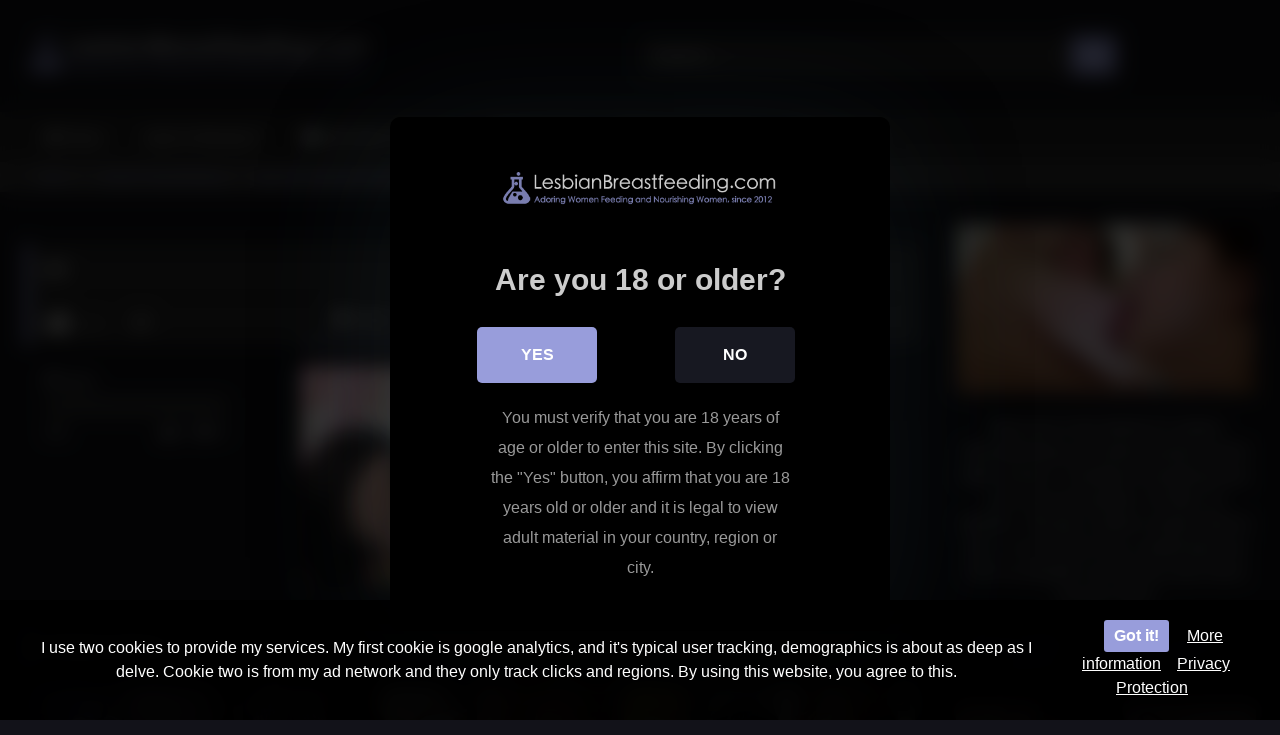

--- FILE ---
content_type: text/html; charset=UTF-8
request_url: https://lesbianbreastfeeding.com/japanese-big-boob-worship/attachment/40/
body_size: 15203
content:
<!DOCTYPE html>


<html lang="en-US">
<head>
<meta charset="UTF-8">
<meta content='width=device-width, initial-scale=1.0, maximum-scale=1.0, user-scalable=0' name='viewport' />
<link rel="profile" href="https://gmpg.org/xfn/11">
<link rel="icon" href="
">

<!-- Meta social networks -->

<!-- Meta Facebook -->
<meta property="fb:app_id" content="966242223397117" />
<meta property="og:url" content="https://lesbianbreastfeeding.com/japanese-big-boob-worship/attachment/40/" />
<meta property="og:type" content="article" />
<meta property="og:title" content="40" />
<meta property="og:description" content="40" />
<meta property="og:image" content="" />
<meta property="og:image:width" content="200" />
<meta property="og:image:height" content="200" />

<!-- Meta Twitter -->
<meta name="twitter:card" content="summary">
<!--<meta name="twitter:site" content="@site_username">-->
<meta name="twitter:title" content="40">
<meta name="twitter:description" content="40">
<!--<meta name="twitter:creator" content="@creator_username">-->
<meta name="twitter:image" content="">
<!--<meta name="twitter:domain" content="YourDomain.com">-->

<!-- Temp Style -->
<style>
	.post-thumbnail {
		padding-bottom: 56.25%;
	}
	.post-thumbnail .wpst-trailer,
	.post-thumbnail img {
		object-fit: fill;
	}

	.video-debounce-bar {
		background: #989ddb!important;
	}

					body.custom-background {
			background-image: url(https://lesbianbreastfeeding.com/wp-content/uploads/2022/07/tile.jpg);
			background-color: #121219!important;
			background-repeat: repeat;
			background-attachment: fixed;
			background-position: center;
			background-size: auto;
		}
	
			#site-navigation {
			background: #222222;
		}
	
	.site-title a {
		font-family: Open Sans;
		font-size: 36px;
	}
	.site-branding .logo img {
		max-width: 350px;
		max-height: 85px;
		margin-top: 0px;
		margin-left: 0px;
	}
	a,
	.site-title a i,
	.thumb-block:hover .rating-bar i,
	.categories-list .thumb-block:hover .entry-header .cat-title:before,
	.required,
	.like #more:hover i,
	.dislike #less:hover i,
	.top-bar i:hover,
	.main-navigation .menu-item-has-children > a:after,
	.menu-toggle i,
	.main-navigation.toggled li:hover > a,
	.main-navigation.toggled li.focus > a,
	.main-navigation.toggled li.current_page_item > a,
	.main-navigation.toggled li.current-menu-item > a,
	#filters .filters-select:after,
	.morelink i,
	.top-bar .membership a i,
	.thumb-block:hover .photos-count i {
		color: #989ddb;
	}
	button,
	.button,
	input[type="button"],
	input[type="reset"],
	input[type="submit"],
	.label,
	.pagination ul li a.current,
	.pagination ul li a:hover,
	body #filters .label.secondary.active,
	.label.secondary:hover,
	.main-navigation li:hover > a,
	.main-navigation li.focus > a,
	.main-navigation li.current_page_item > a,
	.main-navigation li.current-menu-item > a,
	.widget_categories ul li a:hover,
	.comment-reply-link,
	a.tag-cloud-link:hover,
	.template-actors li a:hover {
		border-color: #989ddb!important;
		background-color: #989ddb!important;
	}
	.rating-bar-meter,
	.vjs-play-progress,
	#filters .filters-options span:hover,
	.bx-wrapper .bx-controls-direction a,
	.top-bar .social-share a:hover,
	.thumb-block:hover span.hd-video,
	.featured-carousel .slide a:hover span.hd-video,
	.appContainer .ctaButton {
		background-color: #989ddb!important;
	}
	#video-tabs button.tab-link.active,
	.title-block,
	.widget-title,
	.page-title,
	.page .entry-title,
	.comments-title,
	.comment-reply-title,
	.morelink:hover {
		border-color: #989ddb!important;
	}

	/* Small desktops ----------- */
	@media only screen  and (min-width : 64.001em) and (max-width : 84em) {
		#main .thumb-block {
			width: 25%!important;
		}
	}

	/* Desktops and laptops ----------- */
	@media only screen  and (min-width : 84.001em) {
		#main .thumb-block {
			width: 25%!important;
		}
	}

</style>

<!-- Google Analytics -->

<!-- Meta Verification -->


<style>
	#cookie-bar {
		background-color: rgba(0,0,0,0.9)!important;
	}
	#cookie-bar p {
		color: #FFFFFF!important;
	}
	#cookie-bar .cookie-bar__btn {
		background-color: #989ddb!important;
		color: #FFFFFF!important;
	}
			.cookie-bar-privacy-popup__dialog {
			background-color: #000!important;
			color: #eee!important;
		}
	</style>


<style>
			#dclm_modal_screen {
			background-color: rgba(0,0,0,0.8);
		}
		#dclm_modal_content {
			background-color: #000;
		}
		#dclm_modal_content h2 {
			color: #ccc;
		}
		#dclm_modal_content p {
			color: #999;
		}
		#dclm_modal_content nav .av_go {
		background-color: #989ddb!important;
	}
	#dclm_modal_content nav .av_no {
		background-color: #171821!important;
	}
	#dclm-logo img {
		opacity: 0.8;
	}
			</style>


<meta name='robots' content='index, follow, max-image-preview:large, max-snippet:-1, max-video-preview:-1' />
	<style>img:is([sizes="auto" i], [sizes^="auto," i]) { contain-intrinsic-size: 3000px 1500px }</style>
	
	<!-- This site is optimized with the Yoast SEO plugin v25.4 - https://yoast.com/wordpress/plugins/seo/ -->
	<title>40 - Lesbian Breastfeeding</title>
	<link rel="canonical" href="https://lesbianbreastfeeding.com/japanese-big-boob-worship/attachment/40/" />
	<meta property="og:locale" content="en_US" />
	<meta property="og:type" content="article" />
	<meta property="og:title" content="40 - Lesbian Breastfeeding" />
	<meta property="og:url" content="https://lesbianbreastfeeding.com/japanese-big-boob-worship/attachment/40/" />
	<meta property="og:site_name" content="Lesbian Breastfeeding" />
	<meta property="og:image" content="https://lesbianbreastfeeding.com/japanese-big-boob-worship/attachment/40" />
	<meta property="og:image:width" content="604" />
	<meta property="og:image:height" content="446" />
	<meta property="og:image:type" content="image/jpeg" />
	<script type="application/ld+json" class="yoast-schema-graph">{"@context":"https://schema.org","@graph":[{"@type":"WebPage","@id":"https://lesbianbreastfeeding.com/japanese-big-boob-worship/attachment/40/","url":"https://lesbianbreastfeeding.com/japanese-big-boob-worship/attachment/40/","name":"40 - Lesbian Breastfeeding","isPartOf":{"@id":"https://lesbianbreastfeeding.com/#website"},"primaryImageOfPage":{"@id":"https://lesbianbreastfeeding.com/japanese-big-boob-worship/attachment/40/#primaryimage"},"image":{"@id":"https://lesbianbreastfeeding.com/japanese-big-boob-worship/attachment/40/#primaryimage"},"thumbnailUrl":"https://lesbianbreastfeeding.com/wp-content/uploads/2014/05/40.jpg","datePublished":"2014-05-29T05:53:24+00:00","breadcrumb":{"@id":"https://lesbianbreastfeeding.com/japanese-big-boob-worship/attachment/40/#breadcrumb"},"inLanguage":"en-US","potentialAction":[{"@type":"ReadAction","target":["https://lesbianbreastfeeding.com/japanese-big-boob-worship/attachment/40/"]}]},{"@type":"ImageObject","inLanguage":"en-US","@id":"https://lesbianbreastfeeding.com/japanese-big-boob-worship/attachment/40/#primaryimage","url":"https://lesbianbreastfeeding.com/wp-content/uploads/2014/05/40.jpg","contentUrl":"https://lesbianbreastfeeding.com/wp-content/uploads/2014/05/40.jpg","width":604,"height":446,"caption":"japanese busty lesbians"},{"@type":"BreadcrumbList","@id":"https://lesbianbreastfeeding.com/japanese-big-boob-worship/attachment/40/#breadcrumb","itemListElement":[{"@type":"ListItem","position":1,"name":"Japanese Big Boob Worship?","item":"https://lesbianbreastfeeding.com/japanese-big-boob-worship/"},{"@type":"ListItem","position":2,"name":"40"}]},{"@type":"WebSite","@id":"https://lesbianbreastfeeding.com/#website","url":"https://lesbianbreastfeeding.com/","name":"Lesbian Breastfeeding","description":"Featuring only the Hottest Lesbian Breastfeeding Websites and Movies on the Internet","potentialAction":[{"@type":"SearchAction","target":{"@type":"EntryPoint","urlTemplate":"https://lesbianbreastfeeding.com/?s={search_term_string}"},"query-input":{"@type":"PropertyValueSpecification","valueRequired":true,"valueName":"search_term_string"}}],"inLanguage":"en-US"}]}</script>
	<!-- / Yoast SEO plugin. -->


<link rel='dns-prefetch' href='//vjs.zencdn.net' />
<link rel='dns-prefetch' href='//unpkg.com' />
<link rel='dns-prefetch' href='//www.googletagmanager.com' />
<link rel="alternate" type="application/rss+xml" title="Lesbian Breastfeeding &raquo; Feed" href="https://lesbianbreastfeeding.com/feed/" />
<link rel="alternate" type="application/rss+xml" title="Lesbian Breastfeeding &raquo; Comments Feed" href="https://lesbianbreastfeeding.com/comments/feed/" />
<link rel="alternate" type="application/rss+xml" title="Lesbian Breastfeeding &raquo; 40 Comments Feed" href="https://lesbianbreastfeeding.com/japanese-big-boob-worship/attachment/40/feed/" />
<script type="text/javascript">
/* <![CDATA[ */
window._wpemojiSettings = {"baseUrl":"https:\/\/s.w.org\/images\/core\/emoji\/15.1.0\/72x72\/","ext":".png","svgUrl":"https:\/\/s.w.org\/images\/core\/emoji\/15.1.0\/svg\/","svgExt":".svg","source":{"concatemoji":"https:\/\/lesbianbreastfeeding.com\/wp-includes\/js\/wp-emoji-release.min.js?ver=203ded8f4d7436af6d811d604f0d32a6"}};
/*! This file is auto-generated */
!function(i,n){var o,s,e;function c(e){try{var t={supportTests:e,timestamp:(new Date).valueOf()};sessionStorage.setItem(o,JSON.stringify(t))}catch(e){}}function p(e,t,n){e.clearRect(0,0,e.canvas.width,e.canvas.height),e.fillText(t,0,0);var t=new Uint32Array(e.getImageData(0,0,e.canvas.width,e.canvas.height).data),r=(e.clearRect(0,0,e.canvas.width,e.canvas.height),e.fillText(n,0,0),new Uint32Array(e.getImageData(0,0,e.canvas.width,e.canvas.height).data));return t.every(function(e,t){return e===r[t]})}function u(e,t,n){switch(t){case"flag":return n(e,"\ud83c\udff3\ufe0f\u200d\u26a7\ufe0f","\ud83c\udff3\ufe0f\u200b\u26a7\ufe0f")?!1:!n(e,"\ud83c\uddfa\ud83c\uddf3","\ud83c\uddfa\u200b\ud83c\uddf3")&&!n(e,"\ud83c\udff4\udb40\udc67\udb40\udc62\udb40\udc65\udb40\udc6e\udb40\udc67\udb40\udc7f","\ud83c\udff4\u200b\udb40\udc67\u200b\udb40\udc62\u200b\udb40\udc65\u200b\udb40\udc6e\u200b\udb40\udc67\u200b\udb40\udc7f");case"emoji":return!n(e,"\ud83d\udc26\u200d\ud83d\udd25","\ud83d\udc26\u200b\ud83d\udd25")}return!1}function f(e,t,n){var r="undefined"!=typeof WorkerGlobalScope&&self instanceof WorkerGlobalScope?new OffscreenCanvas(300,150):i.createElement("canvas"),a=r.getContext("2d",{willReadFrequently:!0}),o=(a.textBaseline="top",a.font="600 32px Arial",{});return e.forEach(function(e){o[e]=t(a,e,n)}),o}function t(e){var t=i.createElement("script");t.src=e,t.defer=!0,i.head.appendChild(t)}"undefined"!=typeof Promise&&(o="wpEmojiSettingsSupports",s=["flag","emoji"],n.supports={everything:!0,everythingExceptFlag:!0},e=new Promise(function(e){i.addEventListener("DOMContentLoaded",e,{once:!0})}),new Promise(function(t){var n=function(){try{var e=JSON.parse(sessionStorage.getItem(o));if("object"==typeof e&&"number"==typeof e.timestamp&&(new Date).valueOf()<e.timestamp+604800&&"object"==typeof e.supportTests)return e.supportTests}catch(e){}return null}();if(!n){if("undefined"!=typeof Worker&&"undefined"!=typeof OffscreenCanvas&&"undefined"!=typeof URL&&URL.createObjectURL&&"undefined"!=typeof Blob)try{var e="postMessage("+f.toString()+"("+[JSON.stringify(s),u.toString(),p.toString()].join(",")+"));",r=new Blob([e],{type:"text/javascript"}),a=new Worker(URL.createObjectURL(r),{name:"wpTestEmojiSupports"});return void(a.onmessage=function(e){c(n=e.data),a.terminate(),t(n)})}catch(e){}c(n=f(s,u,p))}t(n)}).then(function(e){for(var t in e)n.supports[t]=e[t],n.supports.everything=n.supports.everything&&n.supports[t],"flag"!==t&&(n.supports.everythingExceptFlag=n.supports.everythingExceptFlag&&n.supports[t]);n.supports.everythingExceptFlag=n.supports.everythingExceptFlag&&!n.supports.flag,n.DOMReady=!1,n.readyCallback=function(){n.DOMReady=!0}}).then(function(){return e}).then(function(){var e;n.supports.everything||(n.readyCallback(),(e=n.source||{}).concatemoji?t(e.concatemoji):e.wpemoji&&e.twemoji&&(t(e.twemoji),t(e.wpemoji)))}))}((window,document),window._wpemojiSettings);
/* ]]> */
</script>
<style id='wp-emoji-styles-inline-css' type='text/css'>

	img.wp-smiley, img.emoji {
		display: inline !important;
		border: none !important;
		box-shadow: none !important;
		height: 1em !important;
		width: 1em !important;
		margin: 0 0.07em !important;
		vertical-align: -0.1em !important;
		background: none !important;
		padding: 0 !important;
	}
</style>
<link rel='stylesheet' id='wp-block-library-css' href='https://lesbianbreastfeeding.com/wp-includes/css/dist/block-library/style.min.css?ver=203ded8f4d7436af6d811d604f0d32a6' type='text/css' media='all' />
<style id='classic-theme-styles-inline-css' type='text/css'>
/*! This file is auto-generated */
.wp-block-button__link{color:#fff;background-color:#32373c;border-radius:9999px;box-shadow:none;text-decoration:none;padding:calc(.667em + 2px) calc(1.333em + 2px);font-size:1.125em}.wp-block-file__button{background:#32373c;color:#fff;text-decoration:none}
</style>
<style id='global-styles-inline-css' type='text/css'>
:root{--wp--preset--aspect-ratio--square: 1;--wp--preset--aspect-ratio--4-3: 4/3;--wp--preset--aspect-ratio--3-4: 3/4;--wp--preset--aspect-ratio--3-2: 3/2;--wp--preset--aspect-ratio--2-3: 2/3;--wp--preset--aspect-ratio--16-9: 16/9;--wp--preset--aspect-ratio--9-16: 9/16;--wp--preset--color--black: #000000;--wp--preset--color--cyan-bluish-gray: #abb8c3;--wp--preset--color--white: #ffffff;--wp--preset--color--pale-pink: #f78da7;--wp--preset--color--vivid-red: #cf2e2e;--wp--preset--color--luminous-vivid-orange: #ff6900;--wp--preset--color--luminous-vivid-amber: #fcb900;--wp--preset--color--light-green-cyan: #7bdcb5;--wp--preset--color--vivid-green-cyan: #00d084;--wp--preset--color--pale-cyan-blue: #8ed1fc;--wp--preset--color--vivid-cyan-blue: #0693e3;--wp--preset--color--vivid-purple: #9b51e0;--wp--preset--gradient--vivid-cyan-blue-to-vivid-purple: linear-gradient(135deg,rgba(6,147,227,1) 0%,rgb(155,81,224) 100%);--wp--preset--gradient--light-green-cyan-to-vivid-green-cyan: linear-gradient(135deg,rgb(122,220,180) 0%,rgb(0,208,130) 100%);--wp--preset--gradient--luminous-vivid-amber-to-luminous-vivid-orange: linear-gradient(135deg,rgba(252,185,0,1) 0%,rgba(255,105,0,1) 100%);--wp--preset--gradient--luminous-vivid-orange-to-vivid-red: linear-gradient(135deg,rgba(255,105,0,1) 0%,rgb(207,46,46) 100%);--wp--preset--gradient--very-light-gray-to-cyan-bluish-gray: linear-gradient(135deg,rgb(238,238,238) 0%,rgb(169,184,195) 100%);--wp--preset--gradient--cool-to-warm-spectrum: linear-gradient(135deg,rgb(74,234,220) 0%,rgb(151,120,209) 20%,rgb(207,42,186) 40%,rgb(238,44,130) 60%,rgb(251,105,98) 80%,rgb(254,248,76) 100%);--wp--preset--gradient--blush-light-purple: linear-gradient(135deg,rgb(255,206,236) 0%,rgb(152,150,240) 100%);--wp--preset--gradient--blush-bordeaux: linear-gradient(135deg,rgb(254,205,165) 0%,rgb(254,45,45) 50%,rgb(107,0,62) 100%);--wp--preset--gradient--luminous-dusk: linear-gradient(135deg,rgb(255,203,112) 0%,rgb(199,81,192) 50%,rgb(65,88,208) 100%);--wp--preset--gradient--pale-ocean: linear-gradient(135deg,rgb(255,245,203) 0%,rgb(182,227,212) 50%,rgb(51,167,181) 100%);--wp--preset--gradient--electric-grass: linear-gradient(135deg,rgb(202,248,128) 0%,rgb(113,206,126) 100%);--wp--preset--gradient--midnight: linear-gradient(135deg,rgb(2,3,129) 0%,rgb(40,116,252) 100%);--wp--preset--font-size--small: 13px;--wp--preset--font-size--medium: 20px;--wp--preset--font-size--large: 36px;--wp--preset--font-size--x-large: 42px;--wp--preset--spacing--20: 0.44rem;--wp--preset--spacing--30: 0.67rem;--wp--preset--spacing--40: 1rem;--wp--preset--spacing--50: 1.5rem;--wp--preset--spacing--60: 2.25rem;--wp--preset--spacing--70: 3.38rem;--wp--preset--spacing--80: 5.06rem;--wp--preset--shadow--natural: 6px 6px 9px rgba(0, 0, 0, 0.2);--wp--preset--shadow--deep: 12px 12px 50px rgba(0, 0, 0, 0.4);--wp--preset--shadow--sharp: 6px 6px 0px rgba(0, 0, 0, 0.2);--wp--preset--shadow--outlined: 6px 6px 0px -3px rgba(255, 255, 255, 1), 6px 6px rgba(0, 0, 0, 1);--wp--preset--shadow--crisp: 6px 6px 0px rgba(0, 0, 0, 1);}:where(.is-layout-flex){gap: 0.5em;}:where(.is-layout-grid){gap: 0.5em;}body .is-layout-flex{display: flex;}.is-layout-flex{flex-wrap: wrap;align-items: center;}.is-layout-flex > :is(*, div){margin: 0;}body .is-layout-grid{display: grid;}.is-layout-grid > :is(*, div){margin: 0;}:where(.wp-block-columns.is-layout-flex){gap: 2em;}:where(.wp-block-columns.is-layout-grid){gap: 2em;}:where(.wp-block-post-template.is-layout-flex){gap: 1.25em;}:where(.wp-block-post-template.is-layout-grid){gap: 1.25em;}.has-black-color{color: var(--wp--preset--color--black) !important;}.has-cyan-bluish-gray-color{color: var(--wp--preset--color--cyan-bluish-gray) !important;}.has-white-color{color: var(--wp--preset--color--white) !important;}.has-pale-pink-color{color: var(--wp--preset--color--pale-pink) !important;}.has-vivid-red-color{color: var(--wp--preset--color--vivid-red) !important;}.has-luminous-vivid-orange-color{color: var(--wp--preset--color--luminous-vivid-orange) !important;}.has-luminous-vivid-amber-color{color: var(--wp--preset--color--luminous-vivid-amber) !important;}.has-light-green-cyan-color{color: var(--wp--preset--color--light-green-cyan) !important;}.has-vivid-green-cyan-color{color: var(--wp--preset--color--vivid-green-cyan) !important;}.has-pale-cyan-blue-color{color: var(--wp--preset--color--pale-cyan-blue) !important;}.has-vivid-cyan-blue-color{color: var(--wp--preset--color--vivid-cyan-blue) !important;}.has-vivid-purple-color{color: var(--wp--preset--color--vivid-purple) !important;}.has-black-background-color{background-color: var(--wp--preset--color--black) !important;}.has-cyan-bluish-gray-background-color{background-color: var(--wp--preset--color--cyan-bluish-gray) !important;}.has-white-background-color{background-color: var(--wp--preset--color--white) !important;}.has-pale-pink-background-color{background-color: var(--wp--preset--color--pale-pink) !important;}.has-vivid-red-background-color{background-color: var(--wp--preset--color--vivid-red) !important;}.has-luminous-vivid-orange-background-color{background-color: var(--wp--preset--color--luminous-vivid-orange) !important;}.has-luminous-vivid-amber-background-color{background-color: var(--wp--preset--color--luminous-vivid-amber) !important;}.has-light-green-cyan-background-color{background-color: var(--wp--preset--color--light-green-cyan) !important;}.has-vivid-green-cyan-background-color{background-color: var(--wp--preset--color--vivid-green-cyan) !important;}.has-pale-cyan-blue-background-color{background-color: var(--wp--preset--color--pale-cyan-blue) !important;}.has-vivid-cyan-blue-background-color{background-color: var(--wp--preset--color--vivid-cyan-blue) !important;}.has-vivid-purple-background-color{background-color: var(--wp--preset--color--vivid-purple) !important;}.has-black-border-color{border-color: var(--wp--preset--color--black) !important;}.has-cyan-bluish-gray-border-color{border-color: var(--wp--preset--color--cyan-bluish-gray) !important;}.has-white-border-color{border-color: var(--wp--preset--color--white) !important;}.has-pale-pink-border-color{border-color: var(--wp--preset--color--pale-pink) !important;}.has-vivid-red-border-color{border-color: var(--wp--preset--color--vivid-red) !important;}.has-luminous-vivid-orange-border-color{border-color: var(--wp--preset--color--luminous-vivid-orange) !important;}.has-luminous-vivid-amber-border-color{border-color: var(--wp--preset--color--luminous-vivid-amber) !important;}.has-light-green-cyan-border-color{border-color: var(--wp--preset--color--light-green-cyan) !important;}.has-vivid-green-cyan-border-color{border-color: var(--wp--preset--color--vivid-green-cyan) !important;}.has-pale-cyan-blue-border-color{border-color: var(--wp--preset--color--pale-cyan-blue) !important;}.has-vivid-cyan-blue-border-color{border-color: var(--wp--preset--color--vivid-cyan-blue) !important;}.has-vivid-purple-border-color{border-color: var(--wp--preset--color--vivid-purple) !important;}.has-vivid-cyan-blue-to-vivid-purple-gradient-background{background: var(--wp--preset--gradient--vivid-cyan-blue-to-vivid-purple) !important;}.has-light-green-cyan-to-vivid-green-cyan-gradient-background{background: var(--wp--preset--gradient--light-green-cyan-to-vivid-green-cyan) !important;}.has-luminous-vivid-amber-to-luminous-vivid-orange-gradient-background{background: var(--wp--preset--gradient--luminous-vivid-amber-to-luminous-vivid-orange) !important;}.has-luminous-vivid-orange-to-vivid-red-gradient-background{background: var(--wp--preset--gradient--luminous-vivid-orange-to-vivid-red) !important;}.has-very-light-gray-to-cyan-bluish-gray-gradient-background{background: var(--wp--preset--gradient--very-light-gray-to-cyan-bluish-gray) !important;}.has-cool-to-warm-spectrum-gradient-background{background: var(--wp--preset--gradient--cool-to-warm-spectrum) !important;}.has-blush-light-purple-gradient-background{background: var(--wp--preset--gradient--blush-light-purple) !important;}.has-blush-bordeaux-gradient-background{background: var(--wp--preset--gradient--blush-bordeaux) !important;}.has-luminous-dusk-gradient-background{background: var(--wp--preset--gradient--luminous-dusk) !important;}.has-pale-ocean-gradient-background{background: var(--wp--preset--gradient--pale-ocean) !important;}.has-electric-grass-gradient-background{background: var(--wp--preset--gradient--electric-grass) !important;}.has-midnight-gradient-background{background: var(--wp--preset--gradient--midnight) !important;}.has-small-font-size{font-size: var(--wp--preset--font-size--small) !important;}.has-medium-font-size{font-size: var(--wp--preset--font-size--medium) !important;}.has-large-font-size{font-size: var(--wp--preset--font-size--large) !important;}.has-x-large-font-size{font-size: var(--wp--preset--font-size--x-large) !important;}
:where(.wp-block-post-template.is-layout-flex){gap: 1.25em;}:where(.wp-block-post-template.is-layout-grid){gap: 1.25em;}
:where(.wp-block-columns.is-layout-flex){gap: 2em;}:where(.wp-block-columns.is-layout-grid){gap: 2em;}
:root :where(.wp-block-pullquote){font-size: 1.5em;line-height: 1.6;}
</style>
<link rel='stylesheet' id='wpst-font-awesome-css' href='https://lesbianbreastfeeding.com/wp-content/themes/retrotube/assets/stylesheets/font-awesome/css/font-awesome.min.css?ver=4.7.0' type='text/css' media='all' />
<link rel='stylesheet' id='wpst-videojs-style-css' href='//vjs.zencdn.net/7.8.4/video-js.css?ver=7.8.4' type='text/css' media='all' />
<link rel='stylesheet' id='wpst-style-css' href='https://lesbianbreastfeeding.com/wp-content/themes/retrotube/style.css?ver=1.9.0.1752190044' type='text/css' media='all' />
<link rel='stylesheet' id='coco-cookie-consent-style-css' href='https://lesbianbreastfeeding.com/wp-content/plugins/wps-cookie-consent/public/assets/css/cookie-consent.css?ver=1.2.0' type='text/css' media='all' />
<link rel='stylesheet' id='dclm-disclaimer-style-css' href='https://lesbianbreastfeeding.com/wp-content/plugins/wps-disclaimer/public/assets/css/disclaimer.css?ver=1.3.0' type='text/css' media='all' />
<script type="text/javascript" src="https://lesbianbreastfeeding.com/wp-includes/js/jquery/jquery.min.js?ver=3.7.1" id="jquery-core-js"></script>
<script type="text/javascript" src="https://lesbianbreastfeeding.com/wp-includes/js/jquery/jquery-migrate.min.js?ver=3.4.1" id="jquery-migrate-js"></script>

<!-- Google tag (gtag.js) snippet added by Site Kit -->

<!-- Google Analytics snippet added by Site Kit -->
<script type="text/javascript" src="https://www.googletagmanager.com/gtag/js?id=GT-TBWWHBN" id="google_gtagjs-js" async></script>
<script type="text/javascript" id="google_gtagjs-js-after">
/* <![CDATA[ */
window.dataLayer = window.dataLayer || [];function gtag(){dataLayer.push(arguments);}
gtag("set","linker",{"domains":["lesbianbreastfeeding.com"]});
gtag("js", new Date());
gtag("set", "developer_id.dZTNiMT", true);
gtag("config", "GT-TBWWHBN", {"googlesitekit_post_type":"attachment"});
/* ]]> */
</script>

<!-- End Google tag (gtag.js) snippet added by Site Kit -->
<link rel="https://api.w.org/" href="https://lesbianbreastfeeding.com/wp-json/" /><link rel="alternate" title="JSON" type="application/json" href="https://lesbianbreastfeeding.com/wp-json/wp/v2/media/365" /><link rel="EditURI" type="application/rsd+xml" title="RSD" href="https://lesbianbreastfeeding.com/xmlrpc.php?rsd" />
<link rel="alternate" title="oEmbed (JSON)" type="application/json+oembed" href="https://lesbianbreastfeeding.com/wp-json/oembed/1.0/embed?url=https%3A%2F%2Flesbianbreastfeeding.com%2Fjapanese-big-boob-worship%2Fattachment%2F40%2F" />
<link rel="alternate" title="oEmbed (XML)" type="text/xml+oembed" href="https://lesbianbreastfeeding.com/wp-json/oembed/1.0/embed?url=https%3A%2F%2Flesbianbreastfeeding.com%2Fjapanese-big-boob-worship%2Fattachment%2F40%2F&#038;format=xml" />
<script type="text/javascript">
             jQuery(document).bind("keydown", function(e) {
               if(e.ctrlKey && (e.which == 65 || e.which == 67 || e.which == 88 || e.which == 83 ||e.which == 85)) {
                 e.preventDefault();
                 return false;
                 }
             });

         jQuery(document).on( "mousedown", function(event) {
             if(event.which=="3")
             {
             document.oncontextmenu = document.body.oncontextmenu = function() {return false;}

             }
             });
            </script>

            <style type="text/css">
            body{
                    -webkit-touch-callout: none;
                    -webkit-user-select: none;
                    -khtml-user-select: none;
                    -moz-user-select: none;
                    -ms-user-select: none;
                    user-select: none;
               }
            </style><meta name="generator" content="Site Kit by Google 1.156.0" /><link rel="pingback" href="https://lesbianbreastfeeding.com/xmlrpc.php"></head>

<body data-rsssl=1
class="attachment wp-singular attachment-template-default single single-attachment postid-365 attachmentid-365 attachment-jpeg wp-embed-responsive wp-theme-retrotube custom-background">
<div id="page">
	<a class="skip-link screen-reader-text" href="#content">Skip to content</a>

	<header id="masthead" class="site-header" role="banner">

		
		<div class="site-branding row">
			<div class="logo">
									<a href="https://lesbianbreastfeeding.com/" rel="home" title="Lesbian Breastfeeding"><img src="
										https://lesbianbreastfeeding.com/wp-content/uploads/2019/01/lesbian-breastfeeding.png					" alt="Lesbian Breastfeeding"></a>
				
							</div>
							<div class="header-search ">
	<form method="get" id="searchform" action="https://lesbianbreastfeeding.com/">        
					<input class="input-group-field" value="Search..." name="s" id="s" onfocus="if (this.value == 'Search...') {this.value = '';}" onblur="if (this.value == '') {this.value = 'Search...';}" type="text" />
				
		<input class="button fa-input" type="submit" id="searchsubmit" value="&#xf002;" />        
	</form>
</div>								</div><!-- .site-branding -->

		<nav id="site-navigation" class="main-navigation
		" role="navigation">
			<div id="head-mobile"></div>
			<div class="button-nav"></div>
			<ul id="menu-main-menu" class="row"><li id="menu-item-885" class="home-icon menu-item menu-item-type-custom menu-item-object-custom menu-item-home menu-item-885"><a href="https://lesbianbreastfeeding.com">Home</a></li>
<li id="menu-item-1867" class="menu-item menu-item-type-post_type menu-item-object-page menu-item-1867"><a href="https://bigchestedmodels.com">back to Directory?</a></li>
<li id="menu-item-886" class="cat-icon menu-item menu-item-type-post_type menu-item-object-page menu-item-886"><a href="https://lesbianbreastfeeding.com/categories/">Illustrated Categories</a></li>
<li id="menu-item-887" class="tag-icon menu-item menu-item-type-post_type menu-item-object-page menu-item-887"><a href="https://lesbianbreastfeeding.com/tags/">Titty Tags</a></li>
<li id="menu-item-888" class="star-icon menu-item menu-item-type-post_type menu-item-object-page menu-item-888"><a href="https://lesbianbreastfeeding.com/busty-anr-babes/">Busty ANR Babes</a></li>
<li id="menu-item-1871" class="menu-item menu-item-type-post_type menu-item-object-page menu-item-1871"><a href="https://juggmodels.com">Jugg Models</a></li>
</ul>		</nav><!-- #site-navigation -->

		<div class="clear"></div>

					<div class="happy-header-mobile">
				<!-- JuicyAds v3.1 -->
<script type="text/javascript" data-cfasync="false" async src="https://poweredby.jads.co/js/jads.js"></script>
<ins id="695973" data-width="300" data-height="262"></ins>
<script type="text/javascript" data-cfasync="false" async>(adsbyjuicy = window.adsbyjuicy || []).push({'adzone':695973});</script>
<!--JuicyAds END-->			</div>
			</header><!-- #masthead -->

	<div class="breadcrumbs-area"><div class="row"><div id="breadcrumbs"><a href="https://lesbianbreastfeeding.com">Home</a><span class="separator"><i class="fa fa-caret-right"></i></span><a href="https://lesbianbreastfeeding.com/category/lesbian-breastfeeding/">Lesbian Breastfeeding</a><span class="separator"><i class="fa fa-caret-right"></i></span><a href="https://lesbianbreastfeeding.com/japanese-big-boob-worship/">Japanese Big Boob Worship?</a><span class="separator"><i class="fa fa-caret-right"></i></span><span class="current">40</span></div></div></div>
	
	<div id="content" class="site-content row">
	<div id="primary" class="content-area with-sidebar-right">
		<main id="main" class="site-main with-sidebar-right" role="main">

		
<article id="post-365" class="post-365 attachment type-attachment status-inherit hentry" itemprop="video" itemscope itemtype="http://schema.org/VideoObject">
	<header class="entry-header">

		
		<div class="video-player">
	<meta itemprop="author" content="LBF Admin" /><meta itemprop="name" content="40" /><meta itemprop="description" content="40" /><meta itemprop="duration" content="P0DT0H0M0S" /><meta itemprop="uploadDate" content="2014-05-29T05:53:24+00:00" /></div>

		
					<div class="happy-under-player-mobile">
				<!-- JuicyAds v3.1 -->
<script type="text/javascript" data-cfasync="false" async src="https://poweredby.jads.co/js/jads.js"></script>
<ins id="695974" data-width="300" data-height="262"></ins>
<script type="text/javascript" data-cfasync="false" async>(adsbyjuicy = window.adsbyjuicy || []).push({'adzone':695974});</script>
<!--JuicyAds END-->			</div>
		
		
		
		<div class="title-block box-shadow">
			<h1 class="entry-title" itemprop="name">40</h1>							<div id="rating">
					<span id="video-rate"><span class="post-like"><a href="#" data-post_id="365" data-post_like="like"><span class="like" title="I like this"><span id="more"><i class="fa fa-thumbs-up"></i> <span class="grey-link">Like</span></span></a>
		<a href="#" data-post_id="365" data-post_like="dislike">
			<span title="I dislike this" class="qtip dislike"><span id="less"><i class="fa fa-thumbs-down fa-flip-horizontal"></i></span></span>
		</a></span></span>
									</div>
						<div id="video-tabs" class="tabs">
				<button class="tab-link active about" data-tab-id="video-about"><i class="fa fa-info-circle"></i> About</button>
									<button class="tab-link share" data-tab-id="video-share"><i class="fa fa-share"></i> Share</button>
							</div>
		</div>

		<div class="clear"></div>

	</header><!-- .entry-header -->

	<div class="entry-content">
					<div id="rating-col">
									<div id="video-views"><span>0</span> views</div>									<div class="rating-bar">
						<div class="rating-bar-meter"></div>
					</div>
					<div class="rating-result">
							<div class="percentage">0%</div>
						<div class="likes">
							<i class="fa fa-thumbs-up"></i> <span class="likes_count">0</span>
							<i class="fa fa-thumbs-down fa-flip-horizontal"></i> <span class="dislikes_count">0</span>
						</div>
					</div>
							</div>
				<div class="tab-content">
						<div id="video-about" class="width70">
					<div class="video-description">
													<div class="desc 
							">
								<p class="attachment"><a href='https://lesbianbreastfeeding.com/wp-content/uploads/2014/05/40.jpg'><img fetchpriority="high" decoding="async" width="300" height="222" src="https://lesbianbreastfeeding.com/wp-content/uploads/2014/05/40.jpg" class="attachment-medium size-medium" alt="japanese busty lesbians" srcset="https://lesbianbreastfeeding.com/wp-content/uploads/2014/05/40.jpg 604w, https://lesbianbreastfeeding.com/wp-content/uploads/2014/05/40-95x70.jpg 95w" sizes="(max-width: 300px) 100vw, 300px" /></a></p>
							</div>
											</div>
																									<div class="tags">
											</div>
							</div>
							<div id="video-share">
	<!-- Facebook -->
			<div id="fb-root"></div>
		<script>(function(d, s, id) {
		var js, fjs = d.getElementsByTagName(s)[0];
		if (d.getElementById(id)) return;
		js = d.createElement(s); js.id = id;
		js.src = 'https://connect.facebook.net/fr_FR/sdk.js#xfbml=1&version=v2.12';
		fjs.parentNode.insertBefore(js, fjs);
		}(document, 'script', 'facebook-jssdk'));</script>
		<a target="_blank" href="https://www.facebook.com/sharer/sharer.php?u=https://lesbianbreastfeeding.com/japanese-big-boob-worship/attachment/40/&amp;src=sdkpreparse"><i id="facebook" class="fa fa-facebook"></i></a>
	
	<!-- Twitter -->
			<a target="_blank" href="https://twitter.com/share?url=https://lesbianbreastfeeding.com/japanese-big-boob-worship/attachment/40/&text=40"><i id="twitter" class="fa fa-twitter"></i></a>
	
	<!-- Google Plus -->
			<a target="_blank" href="https://plus.google.com/share?url=https://lesbianbreastfeeding.com/japanese-big-boob-worship/attachment/40/"><i id="googleplus" class="fa fa-google-plus"></i></a>
	
	<!-- Linkedin -->
			<a target="_blank" href="https://www.linkedin.com/shareArticle?mini=true&amp;url=https://lesbianbreastfeeding.com/japanese-big-boob-worship/attachment/40/&amp;title=40&amp;summary=40&amp;source=https://lesbianbreastfeeding.com"><i id="linkedin" class="fa fa-linkedin"></i></a>
	
	<!-- Tumblr -->
			<a target="_blank" href="http://tumblr.com/widgets/share/tool?canonicalUrl=https://lesbianbreastfeeding.com/japanese-big-boob-worship/attachment/40/"><i id="tumblr" class="fa fa-tumblr-square"></i></a>
	
	<!-- Reddit -->
			<a target="_blank" href="http://www.reddit.com/submit?title=40&url=https://lesbianbreastfeeding.com/japanese-big-boob-worship/attachment/40/"><i id="reddit" class="fa fa-reddit-square"></i></a>
	
	<!-- Odnoklassniki -->
	
	<!-- VK -->
			<script type="text/javascript" src="https://vk.com/js/api/share.js?95" charset="windows-1251"></script>
		<a href="http://vk.com/share.php?url=https://lesbianbreastfeeding.com/japanese-big-boob-worship/attachment/40/" target="_blank"><i id="vk" class="fa fa-vk"></i></a>
	
	<!-- Email -->
			<a target="_blank" href="mailto:?subject=&amp;body=https://lesbianbreastfeeding.com/japanese-big-boob-worship/attachment/40/"><i id="email" class="fa fa-envelope"></i></a>
	</div>
					</div>
	</div><!-- .entry-content -->

	<div class="under-video-block">
								<h2 class="widget-title">Related videos</h2>

			<div>
			
<article data-video-uid="1" data-post-id="53" class="loop-video thumb-block full-width post-53 post type-post status-publish format-video has-post-thumbnail hentry category-classic-lesbian-breast-worship tag-huge-areolas post_format-post-format-video">
	<a href="https://lesbianbreastfeeding.com/classic-lesbian-tit-sucking/" title="Classic Lesbian Tit Sucking">
		<div class="post-thumbnail">
						<div class="post-thumbnail-container"><img width="300" height="168.75" data-src="https://lesbianbreastfeeding.com/wp-content/uploads/2014/03/1.jpg" alt="Classic Lesbian Tit Sucking"></div>						<span class="views"><i class="fa fa-eye"></i> 24K</span>			<span class="duration"><i class="fa fa-clock-o"></i>01:36</span>		</div>
		<div class="rating-bar"><div class="rating-bar-meter" style="width:79%"></div><i class="fa fa-thumbs-up" aria-hidden="true"></i><span>79%</span></div>		<header class="entry-header">
			<span>Classic Lesbian Tit Sucking</span>
		</header>
	</a>
</article>

<article data-video-uid="2" data-post-id="164" class="loop-video thumb-block full-width post-164 post type-post status-publish format-video has-post-thumbnail hentry category-lesbian-breastfeeding tag-forced-milk-drinking tag-lactation tag-lesbian-milk-play post_format-post-format-video">
	<a href="https://lesbianbreastfeeding.com/forced-lesbian-breastfeeding/" title="Forced Lesbian Breastfeeding">
		<div class="post-thumbnail">
						<div class="post-thumbnail-container"><img width="300" height="168.75" data-src="https://lesbianbreastfeeding.com/wp-content/uploads/2014/03/15.png" alt="Forced Lesbian Breastfeeding"></div>						<span class="views"><i class="fa fa-eye"></i> 29K</span>			<span class="duration"><i class="fa fa-clock-o"></i>01:30</span>		</div>
		<div class="rating-bar"><div class="rating-bar-meter" style="width:87%"></div><i class="fa fa-thumbs-up" aria-hidden="true"></i><span>87%</span></div>		<header class="entry-header">
			<span>Forced Lesbian Breastfeeding</span>
		</header>
	</a>
</article>

<article data-video-uid="3" data-post-id="955" class="loop-video thumb-block full-width post-955 post type-post status-publish format-video has-post-thumbnail hentry category-ebony-breastfeeding tag-huge-areolas post_format-post-format-video">
	<a href="https://lesbianbreastfeeding.com/ebony-areola-worship/" title="Ebony Areola Worship">
		<div class="post-thumbnail">
						<div class="post-thumbnail-container video-with-thumbs thumbs-rotation" data-thumbs="https://lesbianbreastfeeding.com/wp-content/uploads/2019/01/ebony-areola-worship-640x360.jpg,https://lesbianbreastfeeding.com/wp-content/uploads/2019/01/ebony-areola-worship1.jpg,https://lesbianbreastfeeding.com/wp-content/uploads/2019/01/ebony-areola-worship2.jpg,https://lesbianbreastfeeding.com/wp-content/uploads/2019/01/ebony-areola-worship3.jpg,https://lesbianbreastfeeding.com/wp-content/uploads/2019/01/ebony-areola-worship4.jpg,https://lesbianbreastfeeding.com/wp-content/uploads/2019/01/ebony-areola-worship5.jpg"><img width="300" height="168.75" data-src="https://lesbianbreastfeeding.com/wp-content/uploads/2019/01/ebony-areola-worship.jpg" alt="Ebony Areola Worship"></div>						<span class="views"><i class="fa fa-eye"></i> 3K</span>			<span class="duration"><i class="fa fa-clock-o"></i>07:44</span>		</div>
		<div class="rating-bar"><div class="rating-bar-meter" style="width:92%"></div><i class="fa fa-thumbs-up" aria-hidden="true"></i><span>92%</span></div>		<header class="entry-header">
			<span>Ebony Areola Worship</span>
		</header>
	</a>
</article>

<article data-video-uid="4" data-post-id="246" class="loop-video thumb-block full-width post-246 post type-post status-publish format-video has-post-thumbnail hentry category-bbw-breast-worship tag-massive-areolas tag-massive-tits tag-veiny-tits post_format-post-format-video actors-maggie-dubonet">
	<a href="https://lesbianbreastfeeding.com/maggie-dubonet-holds-clinic-breastfeeding/" title="Maggie Dubonet holds a Clinic on Breastfeeding">
		<div class="post-thumbnail">
						<div class="post-thumbnail-container"><img width="300" height="168.75" data-src="https://lesbianbreastfeeding.com/wp-content/uploads/2014/03/se.png" alt="Maggie Dubonet holds a Clinic on Breastfeeding"></div>			<span class="hd-video">HD</span>			<span class="views"><i class="fa fa-eye"></i> 66K</span>			<span class="duration"><i class="fa fa-clock-o"></i>05:00</span>		</div>
		<div class="rating-bar"><div class="rating-bar-meter" style="width:89%"></div><i class="fa fa-thumbs-up" aria-hidden="true"></i><span>89%</span></div>		<header class="entry-header">
			<span>Maggie Dubonet holds a Clinic on Breastfeeding</span>
		</header>
	</a>
</article>

<article data-video-uid="5" data-post-id="1743" class="loop-video thumb-block full-width post-1743 post type-post status-publish format-video has-post-thumbnail hentry category-lactating-hotties post_format-post-format-video">
	<a href="https://lesbianbreastfeeding.com/self-sucking-milk-fantasies/" title="Self Sucking Milk Fantasies">
		<div class="post-thumbnail">
						<div class="post-thumbnail-container video-with-thumbs thumbs-rotation" data-thumbs="https://lesbianbreastfeeding.com/wp-content/uploads/2021/04/self-sucking-milk-fantasies-640x360.jpg,https://lesbianbreastfeeding.com/wp-content/uploads/2021/04/self-sucking-milk-fantasies1.jpg,https://lesbianbreastfeeding.com/wp-content/uploads/2021/04/self-sucking-milk-fantasies2.jpg,https://lesbianbreastfeeding.com/wp-content/uploads/2021/04/self-sucking-milk-fantasies3.jpg,https://lesbianbreastfeeding.com/wp-content/uploads/2021/04/self-sucking-milk-fantasies4.jpg,https://lesbianbreastfeeding.com/wp-content/uploads/2021/04/self-sucking-milk-fantasies5.jpg"><img width="300" height="168.75" data-src="https://lesbianbreastfeeding.com/wp-content/uploads/2021/04/self-sucking-milk-fantasies.jpg" alt="Self Sucking Milk Fantasies"></div>			<span class="hd-video">HD</span>			<span class="views"><i class="fa fa-eye"></i> 2K</span>			<span class="duration"><i class="fa fa-clock-o"></i>03:33</span>		</div>
		<div class="rating-bar"><div class="rating-bar-meter" style="width:85%"></div><i class="fa fa-thumbs-up" aria-hidden="true"></i><span>85%</span></div>		<header class="entry-header">
			<span>Self Sucking Milk Fantasies</span>
		</header>
	</a>
</article>

<article data-video-uid="6" data-post-id="1501" class="loop-video thumb-block full-width post-1501 post type-post status-publish format-video has-post-thumbnail hentry category-lesbian-breastfeeding tag-big-latina-tits post_format-post-format-video">
	<a href="https://lesbianbreastfeeding.com/busty-latina-breastfeeding-her-boss/" title="Busty Latina Breastfeeding her Boss">
		<div class="post-thumbnail">
						<div class="post-thumbnail-container video-with-thumbs thumbs-rotation" data-thumbs="https://lesbianbreastfeeding.com/wp-content/uploads/2020/09/busty-latina-breaastfeeding-her-boss-640x360.jpg,https://lesbianbreastfeeding.com/wp-content/uploads/2020/09/busty-latina-breaastfeeding-her-boss1.jpg,https://lesbianbreastfeeding.com/wp-content/uploads/2020/09/busty-latina-breaastfeeding-her-boss2.jpg,https://lesbianbreastfeeding.com/wp-content/uploads/2020/09/busty-latina-breaastfeeding-her-boss3.jpg,https://lesbianbreastfeeding.com/wp-content/uploads/2020/09/busty-latina-breaastfeeding-her-boss4.jpg,https://lesbianbreastfeeding.com/wp-content/uploads/2020/09/busty-latina-breaastfeeding-her-boss5.jpg"><img width="300" height="168.75" data-src="https://lesbianbreastfeeding.com/wp-content/uploads/2020/09/busty-latina-breaastfeeding-her-boss.jpg" alt="Busty Latina Breastfeeding her Boss"></div>			<span class="hd-video">HD</span>			<span class="views"><i class="fa fa-eye"></i> 6K</span>			<span class="duration"><i class="fa fa-clock-o"></i>00:35</span>		</div>
		<div class="rating-bar"><div class="rating-bar-meter" style="width:70%"></div><i class="fa fa-thumbs-up" aria-hidden="true"></i><span>70%</span></div>		<header class="entry-header">
			<span>Busty Latina Breastfeeding her Boss</span>
		</header>
	</a>
</article>

<article data-video-uid="7" data-post-id="1115" class="loop-video thumb-block full-width post-1115 post type-post status-publish format-video has-post-thumbnail hentry category-breastfeeding-verbal category-lesbian-adult-baby tag-big-areolas post_format-post-format-video">
	<a href="https://lesbianbreastfeeding.com/breastfeeding-before-nap/" title="Breastfeeding before Nap">
		<div class="post-thumbnail">
						<div class="post-thumbnail-container video-with-thumbs thumbs-rotation" data-thumbs="https://lesbianbreastfeeding.com/wp-content/uploads/2020/07/breastfeeding-before-nap-640x360.jpg,https://lesbianbreastfeeding.com/wp-content/uploads/2020/07/breastfeeding-before-nap1.jpg,https://lesbianbreastfeeding.com/wp-content/uploads/2020/07/breastfeeding-before-nap2.jpg,https://lesbianbreastfeeding.com/wp-content/uploads/2020/07/breastfeeding-before-nap3.jpg,https://lesbianbreastfeeding.com/wp-content/uploads/2020/07/breastfeeding-before-nap4.jpg,https://lesbianbreastfeeding.com/wp-content/uploads/2020/07/breastfeeding-before-nap5.jpg"><img width="300" height="168.75" data-src="https://lesbianbreastfeeding.com/wp-content/uploads/2020/07/breastfeeding-before-nap.jpg" alt="Breastfeeding before Nap"></div>			<span class="hd-video">HD</span>			<span class="views"><i class="fa fa-eye"></i> 2K</span>			<span class="duration"><i class="fa fa-clock-o"></i>12:34</span>		</div>
		<div class="rating-bar"><div class="rating-bar-meter" style="width:81%"></div><i class="fa fa-thumbs-up" aria-hidden="true"></i><span>81%</span></div>		<header class="entry-header">
			<span>Breastfeeding before Nap</span>
		</header>
	</a>
</article>

<article data-video-uid="8" data-post-id="1433" class="loop-video thumb-block full-width post-1433 post type-post status-publish format-video has-post-thumbnail hentry category-lesbian-breastfeeding tag-breastfeeding-verbal post_format-post-format-video">
	<a href="https://lesbianbreastfeeding.com/must-hear-lesbo-breastfeeding-verbal/" title="Must Hear Lesbo Breastfeeding Verbal">
		<div class="post-thumbnail">
						<div class="post-thumbnail-container video-with-thumbs thumbs-rotation" data-thumbs="https://lesbianbreastfeeding.com/wp-content/uploads/2020/08/must-hear-lesbo-breastfeeding-verbal-640x360.jpg,https://lesbianbreastfeeding.com/wp-content/uploads/2020/08/must-hear-lesbo-breastfeeding-verbal1.jpg,https://lesbianbreastfeeding.com/wp-content/uploads/2020/08/must-hear-lesbo-breastfeeding-verbal2.jpg,https://lesbianbreastfeeding.com/wp-content/uploads/2020/08/must-hear-lesbo-breastfeeding-verbal3.jpg,https://lesbianbreastfeeding.com/wp-content/uploads/2020/08/must-hear-lesbo-breastfeeding-verbal4.jpg,https://lesbianbreastfeeding.com/wp-content/uploads/2020/08/must-hear-lesbo-breastfeeding-verbal5.jpg"><img width="300" height="168.75" data-src="https://lesbianbreastfeeding.com/wp-content/uploads/2020/08/must-hear-lesbo-breastfeeding-verbal.jpg" alt="Must Hear Lesbo Breastfeeding Verbal"></div>			<span class="hd-video">HD</span>			<span class="views"><i class="fa fa-eye"></i> 12K</span>			<span class="duration"><i class="fa fa-clock-o"></i>18:00</span>		</div>
		<div class="rating-bar"><div class="rating-bar-meter" style="width:80%"></div><i class="fa fa-thumbs-up" aria-hidden="true"></i><span>80%</span></div>		<header class="entry-header">
			<span>Must Hear Lesbo Breastfeeding Verbal</span>
		</header>
	</a>
</article>

<article data-video-uid="9" data-post-id="1903" class="loop-video thumb-block full-width post-1903 post type-post status-publish format-video hentry category-lactating-and-nursing post_format-post-format-video">
	<a href="https://lesbianbreastfeeding.com/huge-areolas-nursing-her-friend/" title="Huge areolas nursing her friend">
		<div class="post-thumbnail">
						<div class="post-thumbnail-container video-with-thumbs thumbs-rotation" data-thumbs="https://lesbianbreastfeeding.com/wp-content/uploads/2023/02/huge-areolas-nursing-her-friend1.jpg,https://lesbianbreastfeeding.com/wp-content/uploads/2023/02/huge-areolas-nursing-her-friend2.jpg,https://lesbianbreastfeeding.com/wp-content/uploads/2023/02/huge-areolas-nursing-her-friend3.jpg,https://lesbianbreastfeeding.com/wp-content/uploads/2023/02/huge-areolas-nursing-her-friend4.jpg,https://lesbianbreastfeeding.com/wp-content/uploads/2023/02/huge-areolas-nursing-her-friend5.jpg"><img width="300" height="168.75" data-src="https://lesbianbreastfeeding.com/wp-content/uploads/2023/02/huge-areolas-nursing-her-friend.jpg" alt="Huge areolas nursing her friend"></div>						<span class="views"><i class="fa fa-eye"></i> 18K</span>			<span class="duration"><i class="fa fa-clock-o"></i>19:40</span>		</div>
		<div class="rating-bar"><div class="rating-bar-meter" style="width:91%"></div><i class="fa fa-thumbs-up" aria-hidden="true"></i><span>91%</span></div>		<header class="entry-header">
			<span>Huge areolas nursing her friend</span>
		</header>
	</a>
</article>

<article data-video-uid="10" data-post-id="1765" class="loop-video thumb-block full-width post-1765 post type-post status-publish format-video has-post-thumbnail hentry category-bbw-breast-worship tag-busty-tattooed-babes tag-huge-oval-areolas post_format-post-format-video">
	<a href="https://lesbianbreastfeeding.com/worshipping-mandy-majestics-tits/" title="Worshipping Mandy Majestic&#8217;s Tits">
		<div class="post-thumbnail">
						<div class="post-thumbnail-container video-with-thumbs thumbs-rotation" data-thumbs="https://lesbianbreastfeeding.com/wp-content/uploads/2021/05/worshipping-mandy-majestics-tits-640x360.jpg,https://lesbianbreastfeeding.com/wp-content/uploads/2021/05/worshipping-mandy-majestics-tits1.jpg,https://lesbianbreastfeeding.com/wp-content/uploads/2021/05/worshipping-mandy-majestics-tits2.jpg,https://lesbianbreastfeeding.com/wp-content/uploads/2021/05/worshipping-mandy-majestics-tits3.jpg,https://lesbianbreastfeeding.com/wp-content/uploads/2021/05/worshipping-mandy-majestics-tits5.jpg,https://lesbianbreastfeeding.com/wp-content/uploads/2021/05/worshipping-mandy-majestics-ttis4.jpg"><img width="300" height="168.75" data-src="https://lesbianbreastfeeding.com/wp-content/uploads/2021/05/worshipping-mandy-majestics-tits.jpg" alt="Worshipping Mandy Majestic&#8217;s Tits"></div>						<span class="views"><i class="fa fa-eye"></i> 13K</span>			<span class="duration"><i class="fa fa-clock-o"></i>09:08</span>		</div>
		<div class="rating-bar"><div class="rating-bar-meter" style="width:95%"></div><i class="fa fa-thumbs-up" aria-hidden="true"></i><span>95%</span></div>		<header class="entry-header">
			<span>Worshipping Mandy Majestic&#8217;s Tits</span>
		</header>
	</a>
</article>

<article data-video-uid="11" data-post-id="1219" class="loop-video thumb-block full-width post-1219 post type-post status-publish format-video has-post-thumbnail hentry category-lactating-and-nursing tag-big-areolas tag-breast-milk-drinking tag-lesbian-milk-play tag-veiny-tits post_format-post-format-video">
	<a href="https://lesbianbreastfeeding.com/milking-the-soccer-mom/" title="Milking the Soccer Mom">
		<div class="post-thumbnail">
						<div class="post-thumbnail-container video-with-thumbs thumbs-rotation" data-thumbs="https://lesbianbreastfeeding.com/wp-content/uploads/2020/07/milking-the-soccer-mom-640x360.jpg,https://lesbianbreastfeeding.com/wp-content/uploads/2020/07/milking-the-soccer-mom1.jpg,https://lesbianbreastfeeding.com/wp-content/uploads/2020/07/milking-the-soccer-mom2.jpg,https://lesbianbreastfeeding.com/wp-content/uploads/2020/07/milking-the-soccer-mom3.jpg,https://lesbianbreastfeeding.com/wp-content/uploads/2020/07/milking-the-soccer-mom4.jpg,https://lesbianbreastfeeding.com/wp-content/uploads/2020/07/milking-the-soccer-mom5.jpg"><img width="300" height="168.75" data-src="https://lesbianbreastfeeding.com/wp-content/uploads/2020/07/milking-the-soccer-mom.jpg" alt="Milking the Soccer Mom"></div>			<span class="hd-video">HD</span>			<span class="views"><i class="fa fa-eye"></i> 12K</span>			<span class="duration"><i class="fa fa-clock-o"></i>07:57</span>		</div>
		<div class="rating-bar"><div class="rating-bar-meter" style="width:87%"></div><i class="fa fa-thumbs-up" aria-hidden="true"></i><span>87%</span></div>		<header class="entry-header">
			<span>Milking the Soccer Mom</span>
		</header>
	</a>
</article>

<article data-video-uid="12" data-post-id="325" class="loop-video thumb-block full-width post-325 post type-post status-publish format-video has-post-thumbnail hentry category-classic-lesbian-nursing tag-breast-milk-drinking tag-lactation tag-lesbian-milk-play post_format-post-format-video">
	<a href="https://lesbianbreastfeeding.com/drip-drop-feeding-time/" title="Drip Drop Feeding Time">
		<div class="post-thumbnail">
						<div class="post-thumbnail-container"><img width="300" height="168.75" data-src="https://lesbianbreastfeeding.com/wp-content/uploads/2014/05/34.jpg" alt="Drip Drop Feeding Time"></div>						<span class="views"><i class="fa fa-eye"></i> 34</span>			<span class="duration"><i class="fa fa-clock-o"></i>01:30</span>		</div>
		<div class="rating-bar"><div class="rating-bar-meter" style="width:84%"></div><i class="fa fa-thumbs-up" aria-hidden="true"></i><span>84%</span></div>		<header class="entry-header">
			<span>Drip Drop Feeding Time</span>
		</header>
	</a>
</article>

<article data-video-uid="13" data-post-id="462" class="loop-video thumb-block full-width post-462 post type-post status-publish format-video has-post-thumbnail hentry category-ebony-breastfeeding tag-deep-tit-sucking tag-huge-areolas tag-interracial-tit-sucking-lesbians post_format-post-format-video">
	<a href="https://lesbianbreastfeeding.com/interracial-lesbian-breastfeeding-part-two/" title="Interracial Lesbian Breastfeeding, Part Two">
		<div class="post-thumbnail">
						<div class="post-thumbnail-container"><img width="300" height="168.75" data-src="https://lesbianbreastfeeding.com/wp-content/uploads/2014/10/bbwb7.jpg" alt="Interracial Lesbian Breastfeeding, Part Two"></div>						<span class="views"><i class="fa fa-eye"></i> 29K</span>			<span class="duration"><i class="fa fa-clock-o"></i>01:59</span>		</div>
		<div class="rating-bar"><div class="rating-bar-meter" style="width:86%"></div><i class="fa fa-thumbs-up" aria-hidden="true"></i><span>86%</span></div>		<header class="entry-header">
			<span>Interracial Lesbian Breastfeeding, Part Two</span>
		</header>
	</a>
</article>

<article data-video-uid="14" data-post-id="1331" class="loop-video thumb-block full-width post-1331 post type-post status-publish format-video has-post-thumbnail hentry category-breastfeeding-verbal category-lesbian-breastfeeding tag-huge-areolas tag-huge-latina-tits post_format-post-format-video">
	<a href="https://lesbianbreastfeeding.com/spanish-breast-feeding-hotties/" title="Spanish Breast Feeding Hotties">
		<div class="post-thumbnail">
						<div class="post-thumbnail-container video-with-thumbs thumbs-rotation" data-thumbs="https://lesbianbreastfeeding.com/wp-content/uploads/2020/08/spanish-breast-feeding-hotties-640x360.jpg,https://lesbianbreastfeeding.com/wp-content/uploads/2020/08/spanish-breast-feeding-hotties1.jpg,https://lesbianbreastfeeding.com/wp-content/uploads/2020/08/spanish-breast-feeding-hotties2.jpg,https://lesbianbreastfeeding.com/wp-content/uploads/2020/08/spanish-breast-feeding-hotties3.jpg,https://lesbianbreastfeeding.com/wp-content/uploads/2020/08/spanish-breast-feeding-hotties4.jpg,https://lesbianbreastfeeding.com/wp-content/uploads/2020/08/spanish-breast-feeding-hotties5.jpg"><img width="300" height="168.75" data-src="https://lesbianbreastfeeding.com/wp-content/uploads/2020/08/spanish-breast-feeding-hotties.jpg" alt="Spanish Breast Feeding Hotties"></div>						<span class="views"><i class="fa fa-eye"></i> 9K</span>			<span class="duration"><i class="fa fa-clock-o"></i>04:10</span>		</div>
		<div class="rating-bar"><div class="rating-bar-meter" style="width:90%"></div><i class="fa fa-thumbs-up" aria-hidden="true"></i><span>90%</span></div>		<header class="entry-header">
			<span>Spanish Breast Feeding Hotties</span>
		</header>
	</a>
</article>

<article data-video-uid="15" data-post-id="1268" class="loop-video thumb-block full-width post-1268 post type-post status-publish format-video has-post-thumbnail hentry category-lesbian-tit-worship tag-huge-areolas post_format-post-format-video">
	<a href="https://lesbianbreastfeeding.com/coed-busty-babe-feeding/" title="Coed Busty Babe Feeding">
		<div class="post-thumbnail">
						<div class="post-thumbnail-container video-with-thumbs thumbs-rotation" data-thumbs="https://lesbianbreastfeeding.com/wp-content/uploads/2020/07/coed-busty-babe-feeding-640x360.jpg,https://lesbianbreastfeeding.com/wp-content/uploads/2020/07/coed-busty-babe-feeding1.jpg,https://lesbianbreastfeeding.com/wp-content/uploads/2020/07/coed-busty-babe-feeding2.jpg,https://lesbianbreastfeeding.com/wp-content/uploads/2020/07/coed-busty-babe-feeding3.jpg,https://lesbianbreastfeeding.com/wp-content/uploads/2020/07/coed-busty-babe-feeding4.jpg,https://lesbianbreastfeeding.com/wp-content/uploads/2020/07/coed-busty-babe-feeding5.jpg"><img width="300" height="168.75" data-src="https://lesbianbreastfeeding.com/wp-content/uploads/2020/07/coed-busty-babe-feeding.jpg" alt="Coed Busty Babe Feeding"></div>			<span class="hd-video">HD</span>			<span class="views"><i class="fa fa-eye"></i> 7K</span>			<span class="duration"><i class="fa fa-clock-o"></i>07:14</span>		</div>
		<div class="rating-bar"><div class="rating-bar-meter" style="width:100%"></div><i class="fa fa-thumbs-up" aria-hidden="true"></i><span>100%</span></div>		<header class="entry-header">
			<span>Coed Busty Babe Feeding</span>
		</header>
	</a>
</article>

<article data-video-uid="16" data-post-id="1534" class="loop-video thumb-block full-width post-1534 post type-post status-publish format-video has-post-thumbnail hentry category-lactating-and-nursing tag-busty-lesbian-bdsm tag-huge-areolas post_format-post-format-video actors-codi-vore">
	<a href="https://lesbianbreastfeeding.com/cody-vore-forced-milking/" title="Cody Vore Forced Milking">
		<div class="post-thumbnail">
						<div class="post-thumbnail-container video-with-thumbs thumbs-rotation" data-thumbs="https://lesbianbreastfeeding.com/wp-content/uploads/2021/01/cody-vore-forced-milking-640x360.jpg,https://lesbianbreastfeeding.com/wp-content/uploads/2021/01/cody-vore-forced-milking1.jpg,https://lesbianbreastfeeding.com/wp-content/uploads/2021/01/cody-vore-forced-milking2.jpg,https://lesbianbreastfeeding.com/wp-content/uploads/2021/01/cody-vore-forced-milking3.jpg,https://lesbianbreastfeeding.com/wp-content/uploads/2021/01/cody-vore-forced-milking4.jpg,https://lesbianbreastfeeding.com/wp-content/uploads/2021/01/cody-vore-forced-milking5.jpg"><img width="300" height="168.75" data-src="https://lesbianbreastfeeding.com/wp-content/uploads/2021/01/cody-vore-forced-milking.jpg" alt="Cody Vore Forced Milking"></div>						<span class="views"><i class="fa fa-eye"></i> 19K</span>			<span class="duration"><i class="fa fa-clock-o"></i>07:05</span>		</div>
		<div class="rating-bar"><div class="rating-bar-meter" style="width:86%"></div><i class="fa fa-thumbs-up" aria-hidden="true"></i><span>86%</span></div>		<header class="entry-header">
			<span>Cody Vore Forced Milking</span>
		</header>
	</a>
</article>

<article data-video-uid="17" data-post-id="100" class="loop-video thumb-block full-width post-100 post type-post status-publish format-video has-post-thumbnail hentry category-lactating-hotties tag-big-areolas tag-lactation post_format-post-format-video">
	<a href="https://lesbianbreastfeeding.com/big-tits-full-milk/" title="Big Tits Full of Milk">
		<div class="post-thumbnail">
						<div class="post-thumbnail-container"><img width="300" height="168.75" data-src="https://lesbianbreastfeeding.com/wp-content/uploads/2014/03/6.png" alt="Big Tits Full of Milk"></div>						<span class="views"><i class="fa fa-eye"></i> 25K</span>			<span class="duration"><i class="fa fa-clock-o"></i>01:30</span>		</div>
		<div class="rating-bar"><div class="rating-bar-meter" style="width:86%"></div><i class="fa fa-thumbs-up" aria-hidden="true"></i><span>86%</span></div>		<header class="entry-header">
			<span>Big Tits Full of Milk</span>
		</header>
	</a>
</article>

<article data-video-uid="18" data-post-id="864" class="loop-video thumb-block full-width post-864 post type-post status-publish format-video has-post-thumbnail hentry category-bbw-breast-worship tag-deep-tit-sucking tag-huge-areolas post_format-post-format-video">
	<a href="https://lesbianbreastfeeding.com/coed-bbw-breastfeeding/" title="Coed BBW Breastfeeding">
		<div class="post-thumbnail">
						<div class="post-thumbnail-container"><img width="300" height="168.75" data-src="https://lesbianbreastfeeding.com/wp-content/uploads/2017/03/QuickTime-PlayerScreenSnapz001.jpg" alt="Coed BBW Breastfeeding"></div>			<span class="hd-video">HD</span>			<span class="views"><i class="fa fa-eye"></i> 16K</span>			<span class="duration"><i class="fa fa-clock-o"></i>01:55</span>		</div>
		<div class="rating-bar"><div class="rating-bar-meter" style="width:100%"></div><i class="fa fa-thumbs-up" aria-hidden="true"></i><span>100%</span></div>		<header class="entry-header">
			<span>Coed BBW Breastfeeding</span>
		</header>
	</a>
</article>

<article data-video-uid="19" data-post-id="179" class="loop-video thumb-block full-width post-179 post type-post status-publish format-video has-post-thumbnail hentry category-lesbian-tit-worship tag-big-areolas tag-veiny-tits post_format-post-format-video">
	<a href="https://lesbianbreastfeeding.com/90s-lesbian-anr/" title="90&#8217;s Lesbian ANR">
		<div class="post-thumbnail">
						<div class="post-thumbnail-container video-with-thumbs thumbs-rotation" data-thumbs="https://lesbianbreastfeeding.com/wp-content/uploads/2014/03/19.png,https://lesbianbreastfeeding.com/wp-content/uploads/2014/03/20.png"><img width="300" height="168.75" data-src="https://lesbianbreastfeeding.com/wp-content/uploads/2014/03/19.png" alt="90&#8217;s Lesbian ANR"></div>						<span class="views"><i class="fa fa-eye"></i> 37K</span>			<span class="duration"><i class="fa fa-clock-o"></i>01:30</span>		</div>
		<div class="rating-bar"><div class="rating-bar-meter" style="width:82%"></div><i class="fa fa-thumbs-up" aria-hidden="true"></i><span>82%</span></div>		<header class="entry-header">
			<span>90&#8217;s Lesbian ANR</span>
		</header>
	</a>
</article>

<article data-video-uid="20" data-post-id="108" class="loop-video thumb-block full-width post-108 post type-post status-publish format-video has-post-thumbnail hentry category-pregnant-tit-sucking-lesbians post_format-post-format-video">
	<a href="https://lesbianbreastfeeding.com/pregnant-milking/" title="Pregnant and Milking">
		<div class="post-thumbnail">
						<div class="post-thumbnail-container"><img width="300" height="168.75" data-src="https://lesbianbreastfeeding.com/wp-content/uploads/2014/03/7.png" alt="Pregnant and Milking"></div>						<span class="views"><i class="fa fa-eye"></i> 29K</span>			<span class="duration"><i class="fa fa-clock-o"></i>01:30</span>		</div>
		<div class="rating-bar"><div class="rating-bar-meter" style="width:84%"></div><i class="fa fa-thumbs-up" aria-hidden="true"></i><span>84%</span></div>		<header class="entry-header">
			<span>Pregnant and Milking</span>
		</header>
	</a>
</article>
			</div>
						<div class="clear"></div>
			<div class="show-more-related">
				<a class="button large" href="">Show more related videos</a>
			</div>
					
	</div>
<div class="clear"></div>

	
</article><!-- #post-## -->

		</main><!-- #main -->
	</div><!-- #primary -->


	<aside id="sidebar" class="widget-area with-sidebar-right" role="complementary">
					<div class="happy-sidebar">
				<center><a href="https://juggmodels.com/" target="_blank"><img src="https://lesbianbreastfeeding.com/wp-content/uploads/2020/07/jugg-models-1.jpg" alt="Jugg Models" width="400" height="325" border="1"></a></center>			</div>
				<section id="custom_html-11" class="widget_text widget widget_custom_html"><div class="textwidget custom-html-widget"><p>
	<center>Welcome to the World of Lesbian Breastfeeding.com where women nurish other women. I handpick everything here, and only post quality!  No filler, no bullshit.  We give content creators they're due.  If your movie has a watermark, we link it so people can find you and check out your work.
<br>
<br>
<font color="989ddb"><strong>Spring 2025 - </strong></font>Hey peeps, updating the backend, hope you're all well.</center>
</p></div></section><section id="custom_html-8" class="widget_text widget widget_custom_html"><div class="textwidget custom-html-widget"><!-- JuicyAds v3.1 -->
<script type="text/javascript" data-cfasync="false" async src="https://poweredby.jads.co/js/jads.js"></script>
<ins id="695971" data-width="300" data-height="262"></ins>
<script type="text/javascript" data-cfasync="false" async>(adsbyjuicy = window.adsbyjuicy || []).push({'adzone':695971});</script>
<!--JuicyAds END--></div></section><section id="text-18" class="widget widget_text">			<div class="textwidget"><a href="https://longlabialesbians.com/"><img src="https://lesbianbreastfeeding.com/wp-content/uploads/2015/09/lll.jpg" width="300" height="237" border="1"></a></div>
		</section><section id="text-29" class="widget widget_text">			<div class="textwidget"><p><center><a href="https://bigchestedmodels.com/" target="" rel="noopener"><img loading="lazy" decoding="async" src="https://lesbianbreastfeeding.com/wp-content/uploads/2020/07/big-chested-models-1.png" alt="Boobs on Social" width="400" height="84" border="1" /></a></center></p>
</div>
		</section><section id="text-28" class="widget widget_text">			<div class="textwidget"><p><center><a href="https://hotbustymodels.com/" target="" rel="noopener"><img loading="lazy" decoding="async" src="https://lesbianbreastfeeding.com/wp-content/uploads/2021/05/hot-busty-models.png" alt="Boobs on Social" width="400" height="84" border="1" /></a></center></p>
</div>
		</section><section id="custom_html-9" class="widget_text widget widget_custom_html"><div class="textwidget custom-html-widget"><!-- JuicyAds v3.1 -->
<script type="text/javascript" data-cfasync="false" async src="https://poweredby.jads.co/js/jads.js"></script>
<ins id="695973" data-width="300" data-height="262"></ins>
<script type="text/javascript" data-cfasync="false" async>(adsbyjuicy = window.adsbyjuicy || []).push({'adzone':695973});</script></div></section><section id="custom_html-10" class="widget_text widget widget_custom_html"><div class="textwidget custom-html-widget"><!-- JuicyAds v3.1 -->
<script type="text/javascript" data-cfasync="false" async src="https://poweredby.jads.co/js/jads.js"></script>
<ins id="695974" data-width="300" data-height="262"></ins>
<script type="text/javascript" data-cfasync="false" async>(adsbyjuicy = window.adsbyjuicy || []).push({'adzone':695974});</script>
<!--JuicyAds END--></div></section>	</aside><!-- #sidebar -->

</div><!-- #content -->

<footer id="colophon" class="site-footer
" role="contentinfo">
	<div class="row">
					<div class="happy-footer-mobile">
				<!-- JuicyAds v3.0 -->
<script type="text/javascript" data-cfasync="false" async src="https://adserver.juicyads.com/js/jads.js"></script>
<ins id="695995" data-width="300" data-height="262"></ins>
<script type="text/javascript" data-cfasync="false" async>(adsbyjuicy = window.adsbyjuicy || []).push({'adzone':695995});</script>
<!--JuicyAds END-->			</div>
									<div class="four-columns-footer">
				<section id="text-25" class="widget widget_text">			<div class="textwidget"><p><center><strong>JuggModels.com Archive</strong></center><center><a href="https://juggmodels.com"><img loading="lazy" decoding="async" class="alignnone size-full wp-image-479" src="https://lesbianbreastfeeding.com/wp-content/uploads/2018/08/jugg-models.jpg" alt="Jugg Models" width="500" height="281" /></a></center></p>
</div>
		</section><section id="text-26" class="widget widget_text">			<div class="textwidget"><p><center><strong>4k Foot Fetish, Worship and PH</strong></center><center><a href="https://herbeautifulfeet.com"><img loading="lazy" decoding="async" class="alignnone size-full wp-image-479" src="https://lesbianbreastfeeding.com/wp-content/uploads/2018/08/her-beautiful-feet.jpg" alt="Her Beautiful Feet" width="500" height="281" /></a></center></p>
</div>
		</section><section id="text-27" class="widget widget_text">			<div class="textwidget"><p><center><strong>Long Labia Babes Archive</strong></center><center><a href="https://longlabiababes.com"><img loading="lazy" decoding="async" class="alignnone size-full wp-image-479" src="https://lesbianbreastfeeding.com/wp-content/uploads/2018/08/long-labia-babes.jpg" alt="Long Labia Babes" width="500" height="281" /></a></center></p>
</div>
		</section>			</div>
		
		<div class="clear"></div>

					<div class="logo-footer">
							<a href="https://lesbianbreastfeeding.com/" rel="home" title="Lesbian Breastfeeding"><img class="grayscale" src="
									https://lesbianbreastfeeding.com/wp-content/uploads/2019/01/lesbian-breastfeeding.png				" alt="Lesbian Breastfeeding"></a>
			</div>
		
		
					<div class="site-info">
				LesbianBreastfeeding.com © 2012 - 2025.  All rights reserved.			</div><!-- .site-info -->
			</div>
</footer><!-- #colophon -->
</div><!-- #page -->

<a class="button" href="#" id="back-to-top" title="Back to top"><i class="fa fa-chevron-up"></i></a>

<script type="speculationrules">
{"prefetch":[{"source":"document","where":{"and":[{"href_matches":"\/*"},{"not":{"href_matches":["\/wp-*.php","\/wp-admin\/*","\/wp-content\/uploads\/*","\/wp-content\/*","\/wp-content\/plugins\/*","\/wp-content\/themes\/retrotube\/*","\/*\\?(.+)"]}},{"not":{"selector_matches":"a[rel~=\"nofollow\"]"}},{"not":{"selector_matches":".no-prefetch, .no-prefetch a"}}]},"eagerness":"conservative"}]}
</script>
		<div class="modal fade wpst-user-modal" id="wpst-user-modal" tabindex="-1" role="dialog" aria-hidden="true">
			<div class="modal-dialog" data-active-tab="">
				<div class="modal-content">
					<div class="modal-body">
					<a href="#" class="close" data-dismiss="modal" aria-label="Close"><i class="fa fa-remove"></i></a>
						<!-- Register form -->
						<div class="wpst-register">	
															<div class="alert alert-danger">Registration is disabled.</div>
													</div>

						<!-- Login form -->
						<div class="wpst-login">							 
							<h3>Login to Lesbian Breastfeeding</h3>
						
							<form id="wpst_login_form" action="https://lesbianbreastfeeding.com/" method="post">

								<div class="form-field">
									<label>Username</label>
									<input class="form-control input-lg required" name="wpst_user_login" type="text"/>
								</div>
								<div class="form-field">
									<label for="wpst_user_pass">Password</label>
									<input class="form-control input-lg required" name="wpst_user_pass" id="wpst_user_pass" type="password"/>
								</div>
								<div class="form-field lost-password">
									<input type="hidden" name="action" value="wpst_login_member"/>
									<button class="btn btn-theme btn-lg" data-loading-text="Loading..." type="submit">Login</button> <a class="alignright" href="#wpst-reset-password">Lost Password?</a>
								</div>
								<input type="hidden" id="login-security" name="login-security" value="1bd4151ee0" /><input type="hidden" name="_wp_http_referer" value="/japanese-big-boob-worship/attachment/40/" />							</form>
							<div class="wpst-errors"></div>
						</div>

						<!-- Lost Password form -->
						<div class="wpst-reset-password">							 
							<h3>Reset Password</h3>
							<p>Enter the username or e-mail you used in your profile. A password reset link will be sent to you by email.</p>
						
							<form id="wpst_reset_password_form" action="https://lesbianbreastfeeding.com/" method="post">
								<div class="form-field">
									<label for="wpst_user_or_email">Username or E-mail</label>
									<input class="form-control input-lg required" name="wpst_user_or_email" id="wpst_user_or_email" type="text"/>
								</div>
								<div class="form-field">
									<input type="hidden" name="action" value="wpst_reset_password"/>
									<button class="btn btn-theme btn-lg" data-loading-text="Loading..." type="submit">Get new password</button>
								</div>
								<input type="hidden" id="password-security" name="password-security" value="1bd4151ee0" /><input type="hidden" name="_wp_http_referer" value="/japanese-big-boob-worship/attachment/40/" />							</form>
							<div class="wpst-errors"></div>
						</div>

						<div class="wpst-loading">
							<p><i class="fa fa-refresh fa-spin"></i><br>Loading...</p>
						</div>
					</div>
					<div class="modal-footer">
						<span class="wpst-register-footer">Don&#039;t have an account? <a href="#wpst-register">Sign up</a></span>
						<span class="wpst-login-footer">Already have an account? <a href="#wpst-login">Login</a></span>
					</div>				
				</div>
			</div>
		</div>
		<script type="text/javascript" src="//vjs.zencdn.net/7.8.4/video.min.js?ver=7.8.4" id="wpst-videojs-js"></script>
<script type="text/javascript" src="https://unpkg.com/@silvermine/videojs-quality-selector@1.2.4/dist/js/silvermine-videojs-quality-selector.min.js?ver=1.2.4" id="wpst-videojs-quality-selector-js"></script>
<script type="text/javascript" src="https://lesbianbreastfeeding.com/wp-content/themes/retrotube/assets/js/navigation.js?ver=1.0.0" id="wpst-navigation-js"></script>
<script type="text/javascript" src="https://lesbianbreastfeeding.com/wp-content/themes/retrotube/assets/js/jquery.bxslider.min.js?ver=4.2.15" id="wpst-carousel-js"></script>
<script type="text/javascript" src="https://lesbianbreastfeeding.com/wp-content/themes/retrotube/assets/js/jquery.touchSwipe.min.js?ver=1.6.18" id="wpst-touchswipe-js"></script>
<script type="text/javascript" src="https://lesbianbreastfeeding.com/wp-content/themes/retrotube/assets/js/lazyload.js?ver=1.0.0" id="wpst-lazyload-js"></script>
<script type="text/javascript" id="wpst-main-js-extra">
/* <![CDATA[ */
var wpst_ajax_var = {"url":"https:\/\/lesbianbreastfeeding.com\/wp-admin\/admin-ajax.php","nonce":"85e81da1a3","ctpl_installed":"1","is_mobile":""};
var objectL10nMain = {"readmore":"Read more","close":"Close"};
var options = {"thumbnails_ratio":"16\/9","enable_views_system":"on","enable_rating_system":"on"};
/* ]]> */
</script>
<script type="text/javascript" src="https://lesbianbreastfeeding.com/wp-content/themes/retrotube/assets/js/main.js?ver=1.9.0.1752190044" id="wpst-main-js"></script>
<script type="text/javascript" src="https://lesbianbreastfeeding.com/wp-content/themes/retrotube/assets/js/skip-link-focus-fix.js?ver=1.0.0" id="wpst-skip-link-focus-fix-js"></script>
<script type="text/javascript" src="https://lesbianbreastfeeding.com/wp-includes/js/comment-reply.min.js?ver=203ded8f4d7436af6d811d604f0d32a6" id="comment-reply-js" async="async" data-wp-strategy="async"></script>
<script type="text/javascript" src="https://lesbianbreastfeeding.com/wp-content/plugins/page-links-to/dist/new-tab.js?ver=3.3.7" id="page-links-to-js"></script>
<script type="text/javascript" id="coco-cookie-consent-script-js-extra">
/* <![CDATA[ */
var coco_ajax_var = {"cookie_consent_disable_cookie_admin":"off","bar_position":"bottom","consent_text":"I use two cookies to provide my services. My first cookie is google analytics, and it's typical user tracking, demographics is about as deep as I delve.  Cookie two is from my ad network and they only track clicks and regions.  By using this website, you agree to this.","consent_button_text":"Got it!","display_more_info":"on","more_info_text":"More information","more_info_url":"https:\/\/www.google.com\/policies\/technologies\/cookies\/","display_privacy":"on","privacy_text":"Privacy Protection","privacy_popup":"I use ssl with up to date certificates.  Even though we aren't selling anything per se, I will never guide you to a site that I think is shady.  Other side of the coin, I don't use \"dark scripts\" or any of that stuff.  Please enjoy surfing me."};
/* ]]> */
</script>
<script type="text/javascript" src="https://lesbianbreastfeeding.com/wp-content/plugins/wps-cookie-consent/public/assets/js/cookie-consent.js?ver=1.2.0" id="coco-cookie-consent-script-js"></script>
<script type="text/javascript" src="https://lesbianbreastfeeding.com/wp-content/plugins/wps-cookie-consent/public/assets/js/main.js?ver=1.2.0" id="coco-cookie-consent-main-js"></script>
<script type="text/javascript" src="https://lesbianbreastfeeding.com/wp-content/plugins/wps-disclaimer/public/assets/js/jquery.cookie.min.js?ver=1.4.1" id="dclm-jquery-cookie-js"></script>
<script type="text/javascript" id="dclm-disclaimer-script-js-extra">
/* <![CDATA[ */
var dclm_ajax_var = {"title":"Are you 18 or older?","yes_button_text":"Yes","no_button_text":"No","description":"You must verify that you are 18 years of age or older to enter this site.  By clicking the \"Yes\" button, you affirm that you are 18 years old or older and it is legal to view adult material in your country, region or city.","nope_title":"We're sorry!","nope_under_title":"I hit the wrong button!","nope_button_text":"I'm old enough!","nope_description":"You must be 18 years of age or older to enter this site.","nope_redirect_url":"","logo":"on","logo_file":"https:\/\/lesbianbreastfeeding.com\/wp-content\/uploads\/2020\/07\/lesbian-breastfeeding.png","logo_width":"70","disclaimer_redirect_url":"","disclaimer_redirect_stay_on_site":"on","disclaimer_disable_cookie_admin":"off","disclaimer_current_user_can":""};
/* ]]> */
</script>
<script type="text/javascript" src="https://lesbianbreastfeeding.com/wp-content/plugins/wps-disclaimer/public/assets/js/disclaimer.js?ver=1.3.0" id="dclm-disclaimer-script-js"></script>

<!-- Other scripts -->
<!-- Start JuicyAds Float Ad -->
<script type="text/javascript">juicy_adzone = '1020290';</script>
<script type="text/javascript" src="https://poweredby.jads.co/js/jfc.js" charset="utf-8"></script>
<!-- End JuicyAds Float Ad -->
<!-- Mobile scripts -->

</body>
</html>
